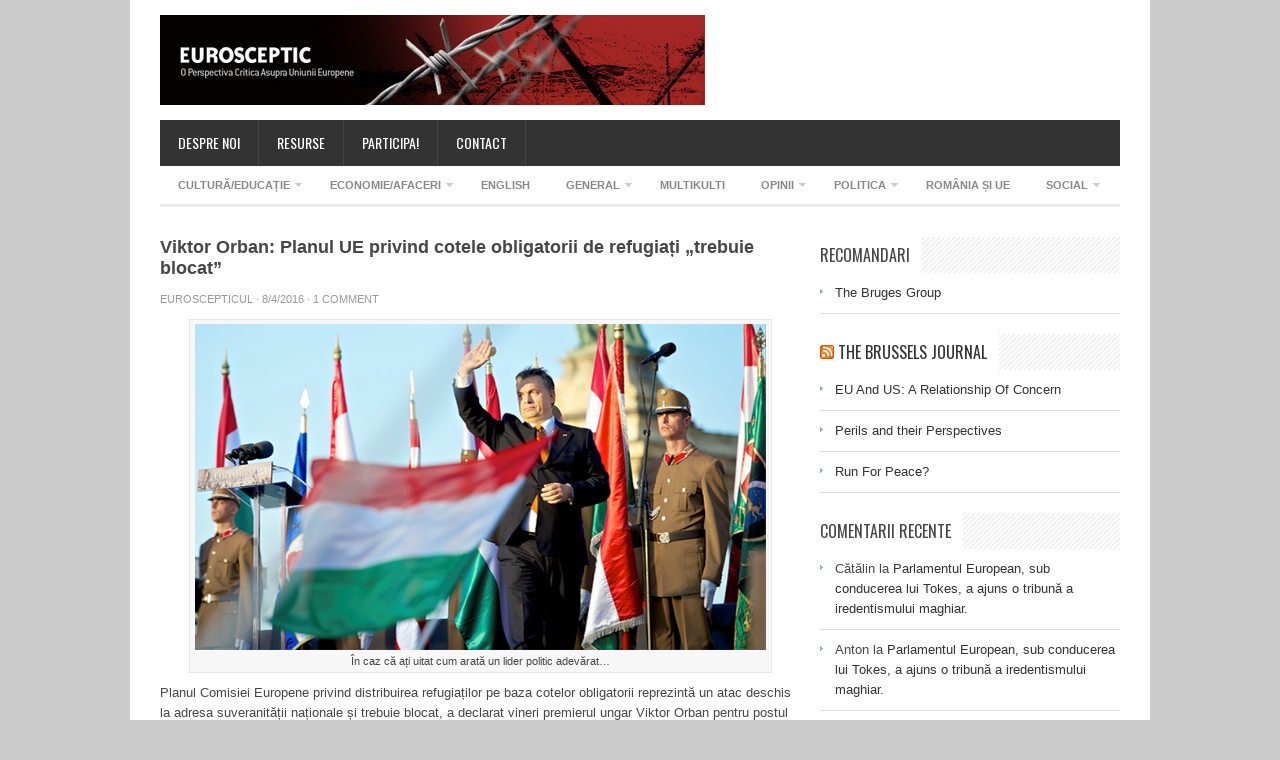

--- FILE ---
content_type: text/html; charset=UTF-8
request_url: https://www.eurosceptic.ro/index.php/2016/04/08/viktor-orban-planul-ue-privind-cotele-obligatorii-de-refugiati-trebuie-blocat/
body_size: 15692
content:
<!DOCTYPE html PUBLIC "-//W3C//DTD XHTML 1.0 Transitional//EN" "http://www.w3.org/TR/xhtml1/DTD/xhtml1-transitional.dtd">
<html xmlns="http://www.w3.org/1999/xhtml" lang="ro-RO" xml:lang="ro-RO" xmlns:fb="https://www.facebook.com/2008/fbml" xmlns:addthis="https://www.addthis.com/help/api-spec" >
<head profile="http://gmpg.org/xfn/11">
<meta http-equiv="Content-Type" content="text/html; charset=UTF-8" />
<meta name="viewport" content="width=device-width; initial-scale=1.0" />
<title>Viktor Orban: Planul UE privind cotele obligatorii de refugiați „trebuie blocat” - EUROSCEPTIC .RO | EUROSCEPTIC .RO</title>
<link rel="profile" href="https://gmpg.org/xfn/11" />
<link rel="stylesheet" type="text/css" media="all" href="https://www.eurosceptic.ro/wp-content/themes/publisher/style.css" />
<link rel="alternate" type="application/rss+xml" title="EUROSCEPTIC .RO RSS Feed" href="https://www.eurosceptic.ro/index.php/feed/" />
<link rel="alternate" type="application/atom+xml" title="EUROSCEPTIC .RO Atom Feed" href="https://www.eurosceptic.ro/index.php/feed/atom/" />
<link rel="pingback" href="https://www.eurosceptic.ro/xmlrpc.php" />
<link rel="stylesheet" type="text/css" href="https://www.eurosceptic.ro/wp-content/themes/publisher/colors/default.css" />
<link rel="stylesheet" type="text/css" href="https://www.eurosceptic.ro/wp-content/themes/publisher/custom.css" />
<meta name='robots' content='index, follow, max-image-preview:large, max-snippet:-1, max-video-preview:-1' />
	<style>img:is([sizes="auto" i], [sizes^="auto," i]) { contain-intrinsic-size: 3000px 1500px }</style>
	
	<!-- This site is optimized with the Yoast SEO plugin v26.8 - https://yoast.com/product/yoast-seo-wordpress/ -->
	<link rel="canonical" href="https://www.eurosceptic.ro/index.php/2016/04/08/viktor-orban-planul-ue-privind-cotele-obligatorii-de-refugiati-trebuie-blocat/" />
	<meta name="twitter:label1" content="Scris de" />
	<meta name="twitter:data1" content="Euroscepticul" />
	<meta name="twitter:label2" content="Timp estimat pentru citire" />
	<meta name="twitter:data2" content="1 minut" />
	<script type="application/ld+json" class="yoast-schema-graph">{"@context":"https://schema.org","@graph":[{"@type":"Article","@id":"https://www.eurosceptic.ro/index.php/2016/04/08/viktor-orban-planul-ue-privind-cotele-obligatorii-de-refugiati-trebuie-blocat/#article","isPartOf":{"@id":"https://www.eurosceptic.ro/index.php/2016/04/08/viktor-orban-planul-ue-privind-cotele-obligatorii-de-refugiati-trebuie-blocat/"},"author":{"name":"Euroscepticul","@id":"https://www.eurosceptic.ro/#/schema/person/4123c012dc4530858e8d9df9328d7eb8"},"headline":"Viktor Orban: Planul UE privind cotele obligatorii de refugiați „trebuie blocat”","datePublished":"2016-04-08T18:06:38+00:00","dateModified":"2016-04-08T18:07:17+00:00","mainEntityOfPage":{"@id":"https://www.eurosceptic.ro/index.php/2016/04/08/viktor-orban-planul-ue-privind-cotele-obligatorii-de-refugiati-trebuie-blocat/"},"wordCount":179,"image":{"@id":"https://www.eurosceptic.ro/index.php/2016/04/08/viktor-orban-planul-ue-privind-cotele-obligatorii-de-refugiati-trebuie-blocat/#primaryimage"},"thumbnailUrl":"https://i0.wp.com/www.eurosceptic.ro/wp-content/uploads/2016/04/viktor_orban_ungaria.png?fit=700%2C400&ssl=1","keywords":["cotele obligatorii de refugiati","featured","Viktor Orbán"],"articleSection":["Politica"],"inLanguage":"ro-RO"},{"@type":"WebPage","@id":"https://www.eurosceptic.ro/index.php/2016/04/08/viktor-orban-planul-ue-privind-cotele-obligatorii-de-refugiati-trebuie-blocat/","url":"https://www.eurosceptic.ro/index.php/2016/04/08/viktor-orban-planul-ue-privind-cotele-obligatorii-de-refugiati-trebuie-blocat/","name":"Viktor Orban: Planul UE privind cotele obligatorii de refugiați „trebuie blocat” - EUROSCEPTIC .RO","isPartOf":{"@id":"https://www.eurosceptic.ro/#website"},"primaryImageOfPage":{"@id":"https://www.eurosceptic.ro/index.php/2016/04/08/viktor-orban-planul-ue-privind-cotele-obligatorii-de-refugiati-trebuie-blocat/#primaryimage"},"image":{"@id":"https://www.eurosceptic.ro/index.php/2016/04/08/viktor-orban-planul-ue-privind-cotele-obligatorii-de-refugiati-trebuie-blocat/#primaryimage"},"thumbnailUrl":"https://i0.wp.com/www.eurosceptic.ro/wp-content/uploads/2016/04/viktor_orban_ungaria.png?fit=700%2C400&ssl=1","datePublished":"2016-04-08T18:06:38+00:00","dateModified":"2016-04-08T18:07:17+00:00","author":{"@id":"https://www.eurosceptic.ro/#/schema/person/4123c012dc4530858e8d9df9328d7eb8"},"breadcrumb":{"@id":"https://www.eurosceptic.ro/index.php/2016/04/08/viktor-orban-planul-ue-privind-cotele-obligatorii-de-refugiati-trebuie-blocat/#breadcrumb"},"inLanguage":"ro-RO","potentialAction":[{"@type":"ReadAction","target":["https://www.eurosceptic.ro/index.php/2016/04/08/viktor-orban-planul-ue-privind-cotele-obligatorii-de-refugiati-trebuie-blocat/"]}]},{"@type":"ImageObject","inLanguage":"ro-RO","@id":"https://www.eurosceptic.ro/index.php/2016/04/08/viktor-orban-planul-ue-privind-cotele-obligatorii-de-refugiati-trebuie-blocat/#primaryimage","url":"https://i0.wp.com/www.eurosceptic.ro/wp-content/uploads/2016/04/viktor_orban_ungaria.png?fit=700%2C400&ssl=1","contentUrl":"https://i0.wp.com/www.eurosceptic.ro/wp-content/uploads/2016/04/viktor_orban_ungaria.png?fit=700%2C400&ssl=1","width":700,"height":400},{"@type":"BreadcrumbList","@id":"https://www.eurosceptic.ro/index.php/2016/04/08/viktor-orban-planul-ue-privind-cotele-obligatorii-de-refugiati-trebuie-blocat/#breadcrumb","itemListElement":[{"@type":"ListItem","position":1,"name":"Prima pagină","item":"https://www.eurosceptic.ro/"},{"@type":"ListItem","position":2,"name":"Viktor Orban: Planul UE privind cotele obligatorii de refugiați „trebuie blocat”"}]},{"@type":"WebSite","@id":"https://www.eurosceptic.ro/#website","url":"https://www.eurosceptic.ro/","name":"EUROSCEPTIC .RO","description":"O perspectivă critică asupra Uniunii Europene. Dinspre România.","potentialAction":[{"@type":"SearchAction","target":{"@type":"EntryPoint","urlTemplate":"https://www.eurosceptic.ro/?s={search_term_string}"},"query-input":{"@type":"PropertyValueSpecification","valueRequired":true,"valueName":"search_term_string"}}],"inLanguage":"ro-RO"},{"@type":"Person","@id":"https://www.eurosceptic.ro/#/schema/person/4123c012dc4530858e8d9df9328d7eb8","name":"Euroscepticul","image":{"@type":"ImageObject","inLanguage":"ro-RO","@id":"https://www.eurosceptic.ro/#/schema/person/image/","url":"https://secure.gravatar.com/avatar/0a51c99c18e700714ff9def072c1804849b52ad4f3ae48f3ca6502a60c3e0ac8?s=96&d=mm&r=g","contentUrl":"https://secure.gravatar.com/avatar/0a51c99c18e700714ff9def072c1804849b52ad4f3ae48f3ca6502a60c3e0ac8?s=96&d=mm&r=g","caption":"Euroscepticul"},"sameAs":["http://www.eurosceptic.ro"],"url":"https://www.eurosceptic.ro/index.php/author/administrator/"}]}</script>
	<!-- / Yoast SEO plugin. -->


<link rel='dns-prefetch' href='//stats.wp.com' />
<link rel='dns-prefetch' href='//v0.wordpress.com' />
<link rel='preconnect' href='//i0.wp.com' />
<link rel="alternate" type="application/rss+xml" title="EUROSCEPTIC .RO &raquo; Flux" href="https://www.eurosceptic.ro/index.php/feed/" />
<link rel="alternate" type="application/rss+xml" title="EUROSCEPTIC .RO &raquo; Flux comentarii" href="https://www.eurosceptic.ro/index.php/comments/feed/" />
<link rel="alternate" type="application/rss+xml" title="Flux comentarii EUROSCEPTIC .RO &raquo; Viktor Orban: Planul UE privind cotele obligatorii de refugiați „trebuie blocat”" href="https://www.eurosceptic.ro/index.php/2016/04/08/viktor-orban-planul-ue-privind-cotele-obligatorii-de-refugiati-trebuie-blocat/feed/" />
<script type="text/javascript">
/* <![CDATA[ */
window._wpemojiSettings = {"baseUrl":"https:\/\/s.w.org\/images\/core\/emoji\/16.0.1\/72x72\/","ext":".png","svgUrl":"https:\/\/s.w.org\/images\/core\/emoji\/16.0.1\/svg\/","svgExt":".svg","source":{"concatemoji":"https:\/\/www.eurosceptic.ro\/wp-includes\/js\/wp-emoji-release.min.js?ver=6.8.3"}};
/*! This file is auto-generated */
!function(s,n){var o,i,e;function c(e){try{var t={supportTests:e,timestamp:(new Date).valueOf()};sessionStorage.setItem(o,JSON.stringify(t))}catch(e){}}function p(e,t,n){e.clearRect(0,0,e.canvas.width,e.canvas.height),e.fillText(t,0,0);var t=new Uint32Array(e.getImageData(0,0,e.canvas.width,e.canvas.height).data),a=(e.clearRect(0,0,e.canvas.width,e.canvas.height),e.fillText(n,0,0),new Uint32Array(e.getImageData(0,0,e.canvas.width,e.canvas.height).data));return t.every(function(e,t){return e===a[t]})}function u(e,t){e.clearRect(0,0,e.canvas.width,e.canvas.height),e.fillText(t,0,0);for(var n=e.getImageData(16,16,1,1),a=0;a<n.data.length;a++)if(0!==n.data[a])return!1;return!0}function f(e,t,n,a){switch(t){case"flag":return n(e,"\ud83c\udff3\ufe0f\u200d\u26a7\ufe0f","\ud83c\udff3\ufe0f\u200b\u26a7\ufe0f")?!1:!n(e,"\ud83c\udde8\ud83c\uddf6","\ud83c\udde8\u200b\ud83c\uddf6")&&!n(e,"\ud83c\udff4\udb40\udc67\udb40\udc62\udb40\udc65\udb40\udc6e\udb40\udc67\udb40\udc7f","\ud83c\udff4\u200b\udb40\udc67\u200b\udb40\udc62\u200b\udb40\udc65\u200b\udb40\udc6e\u200b\udb40\udc67\u200b\udb40\udc7f");case"emoji":return!a(e,"\ud83e\udedf")}return!1}function g(e,t,n,a){var r="undefined"!=typeof WorkerGlobalScope&&self instanceof WorkerGlobalScope?new OffscreenCanvas(300,150):s.createElement("canvas"),o=r.getContext("2d",{willReadFrequently:!0}),i=(o.textBaseline="top",o.font="600 32px Arial",{});return e.forEach(function(e){i[e]=t(o,e,n,a)}),i}function t(e){var t=s.createElement("script");t.src=e,t.defer=!0,s.head.appendChild(t)}"undefined"!=typeof Promise&&(o="wpEmojiSettingsSupports",i=["flag","emoji"],n.supports={everything:!0,everythingExceptFlag:!0},e=new Promise(function(e){s.addEventListener("DOMContentLoaded",e,{once:!0})}),new Promise(function(t){var n=function(){try{var e=JSON.parse(sessionStorage.getItem(o));if("object"==typeof e&&"number"==typeof e.timestamp&&(new Date).valueOf()<e.timestamp+604800&&"object"==typeof e.supportTests)return e.supportTests}catch(e){}return null}();if(!n){if("undefined"!=typeof Worker&&"undefined"!=typeof OffscreenCanvas&&"undefined"!=typeof URL&&URL.createObjectURL&&"undefined"!=typeof Blob)try{var e="postMessage("+g.toString()+"("+[JSON.stringify(i),f.toString(),p.toString(),u.toString()].join(",")+"));",a=new Blob([e],{type:"text/javascript"}),r=new Worker(URL.createObjectURL(a),{name:"wpTestEmojiSupports"});return void(r.onmessage=function(e){c(n=e.data),r.terminate(),t(n)})}catch(e){}c(n=g(i,f,p,u))}t(n)}).then(function(e){for(var t in e)n.supports[t]=e[t],n.supports.everything=n.supports.everything&&n.supports[t],"flag"!==t&&(n.supports.everythingExceptFlag=n.supports.everythingExceptFlag&&n.supports[t]);n.supports.everythingExceptFlag=n.supports.everythingExceptFlag&&!n.supports.flag,n.DOMReady=!1,n.readyCallback=function(){n.DOMReady=!0}}).then(function(){return e}).then(function(){var e;n.supports.everything||(n.readyCallback(),(e=n.source||{}).concatemoji?t(e.concatemoji):e.wpemoji&&e.twemoji&&(t(e.twemoji),t(e.wpemoji)))}))}((window,document),window._wpemojiSettings);
/* ]]> */
</script>
<meta content="/home/eurosceptic/public_html/wp-content/themes/publisher/style.css v." name="generator"/><link rel='stylesheet' id='shortcodes-css' href='https://www.eurosceptic.ro/wp-content/themes/publisher/functions/shortcodes/shortcodes.css?ver=6.8.3' type='text/css' media='all' />
<link rel='stylesheet' id='jetpack_related-posts-css' href='https://www.eurosceptic.ro/wp-content/plugins/jetpack/modules/related-posts/related-posts.css?ver=20240116' type='text/css' media='all' />
<style id='wp-emoji-styles-inline-css' type='text/css'>

	img.wp-smiley, img.emoji {
		display: inline !important;
		border: none !important;
		box-shadow: none !important;
		height: 1em !important;
		width: 1em !important;
		margin: 0 0.07em !important;
		vertical-align: -0.1em !important;
		background: none !important;
		padding: 0 !important;
	}
</style>
<link rel='stylesheet' id='wp-block-library-css' href='https://www.eurosceptic.ro/wp-includes/css/dist/block-library/style.min.css?ver=6.8.3' type='text/css' media='all' />
<style id='classic-theme-styles-inline-css' type='text/css'>
/*! This file is auto-generated */
.wp-block-button__link{color:#fff;background-color:#32373c;border-radius:9999px;box-shadow:none;text-decoration:none;padding:calc(.667em + 2px) calc(1.333em + 2px);font-size:1.125em}.wp-block-file__button{background:#32373c;color:#fff;text-decoration:none}
</style>
<link rel='stylesheet' id='mediaelement-css' href='https://www.eurosceptic.ro/wp-includes/js/mediaelement/mediaelementplayer-legacy.min.css?ver=4.2.17' type='text/css' media='all' />
<link rel='stylesheet' id='wp-mediaelement-css' href='https://www.eurosceptic.ro/wp-includes/js/mediaelement/wp-mediaelement.min.css?ver=6.8.3' type='text/css' media='all' />
<style id='jetpack-sharing-buttons-style-inline-css' type='text/css'>
.jetpack-sharing-buttons__services-list{display:flex;flex-direction:row;flex-wrap:wrap;gap:0;list-style-type:none;margin:5px;padding:0}.jetpack-sharing-buttons__services-list.has-small-icon-size{font-size:12px}.jetpack-sharing-buttons__services-list.has-normal-icon-size{font-size:16px}.jetpack-sharing-buttons__services-list.has-large-icon-size{font-size:24px}.jetpack-sharing-buttons__services-list.has-huge-icon-size{font-size:36px}@media print{.jetpack-sharing-buttons__services-list{display:none!important}}.editor-styles-wrapper .wp-block-jetpack-sharing-buttons{gap:0;padding-inline-start:0}ul.jetpack-sharing-buttons__services-list.has-background{padding:1.25em 2.375em}
</style>
<style id='global-styles-inline-css' type='text/css'>
:root{--wp--preset--aspect-ratio--square: 1;--wp--preset--aspect-ratio--4-3: 4/3;--wp--preset--aspect-ratio--3-4: 3/4;--wp--preset--aspect-ratio--3-2: 3/2;--wp--preset--aspect-ratio--2-3: 2/3;--wp--preset--aspect-ratio--16-9: 16/9;--wp--preset--aspect-ratio--9-16: 9/16;--wp--preset--color--black: #000000;--wp--preset--color--cyan-bluish-gray: #abb8c3;--wp--preset--color--white: #ffffff;--wp--preset--color--pale-pink: #f78da7;--wp--preset--color--vivid-red: #cf2e2e;--wp--preset--color--luminous-vivid-orange: #ff6900;--wp--preset--color--luminous-vivid-amber: #fcb900;--wp--preset--color--light-green-cyan: #7bdcb5;--wp--preset--color--vivid-green-cyan: #00d084;--wp--preset--color--pale-cyan-blue: #8ed1fc;--wp--preset--color--vivid-cyan-blue: #0693e3;--wp--preset--color--vivid-purple: #9b51e0;--wp--preset--gradient--vivid-cyan-blue-to-vivid-purple: linear-gradient(135deg,rgba(6,147,227,1) 0%,rgb(155,81,224) 100%);--wp--preset--gradient--light-green-cyan-to-vivid-green-cyan: linear-gradient(135deg,rgb(122,220,180) 0%,rgb(0,208,130) 100%);--wp--preset--gradient--luminous-vivid-amber-to-luminous-vivid-orange: linear-gradient(135deg,rgba(252,185,0,1) 0%,rgba(255,105,0,1) 100%);--wp--preset--gradient--luminous-vivid-orange-to-vivid-red: linear-gradient(135deg,rgba(255,105,0,1) 0%,rgb(207,46,46) 100%);--wp--preset--gradient--very-light-gray-to-cyan-bluish-gray: linear-gradient(135deg,rgb(238,238,238) 0%,rgb(169,184,195) 100%);--wp--preset--gradient--cool-to-warm-spectrum: linear-gradient(135deg,rgb(74,234,220) 0%,rgb(151,120,209) 20%,rgb(207,42,186) 40%,rgb(238,44,130) 60%,rgb(251,105,98) 80%,rgb(254,248,76) 100%);--wp--preset--gradient--blush-light-purple: linear-gradient(135deg,rgb(255,206,236) 0%,rgb(152,150,240) 100%);--wp--preset--gradient--blush-bordeaux: linear-gradient(135deg,rgb(254,205,165) 0%,rgb(254,45,45) 50%,rgb(107,0,62) 100%);--wp--preset--gradient--luminous-dusk: linear-gradient(135deg,rgb(255,203,112) 0%,rgb(199,81,192) 50%,rgb(65,88,208) 100%);--wp--preset--gradient--pale-ocean: linear-gradient(135deg,rgb(255,245,203) 0%,rgb(182,227,212) 50%,rgb(51,167,181) 100%);--wp--preset--gradient--electric-grass: linear-gradient(135deg,rgb(202,248,128) 0%,rgb(113,206,126) 100%);--wp--preset--gradient--midnight: linear-gradient(135deg,rgb(2,3,129) 0%,rgb(40,116,252) 100%);--wp--preset--font-size--small: 13px;--wp--preset--font-size--medium: 20px;--wp--preset--font-size--large: 36px;--wp--preset--font-size--x-large: 42px;--wp--preset--spacing--20: 0.44rem;--wp--preset--spacing--30: 0.67rem;--wp--preset--spacing--40: 1rem;--wp--preset--spacing--50: 1.5rem;--wp--preset--spacing--60: 2.25rem;--wp--preset--spacing--70: 3.38rem;--wp--preset--spacing--80: 5.06rem;--wp--preset--shadow--natural: 6px 6px 9px rgba(0, 0, 0, 0.2);--wp--preset--shadow--deep: 12px 12px 50px rgba(0, 0, 0, 0.4);--wp--preset--shadow--sharp: 6px 6px 0px rgba(0, 0, 0, 0.2);--wp--preset--shadow--outlined: 6px 6px 0px -3px rgba(255, 255, 255, 1), 6px 6px rgba(0, 0, 0, 1);--wp--preset--shadow--crisp: 6px 6px 0px rgba(0, 0, 0, 1);}:where(.is-layout-flex){gap: 0.5em;}:where(.is-layout-grid){gap: 0.5em;}body .is-layout-flex{display: flex;}.is-layout-flex{flex-wrap: wrap;align-items: center;}.is-layout-flex > :is(*, div){margin: 0;}body .is-layout-grid{display: grid;}.is-layout-grid > :is(*, div){margin: 0;}:where(.wp-block-columns.is-layout-flex){gap: 2em;}:where(.wp-block-columns.is-layout-grid){gap: 2em;}:where(.wp-block-post-template.is-layout-flex){gap: 1.25em;}:where(.wp-block-post-template.is-layout-grid){gap: 1.25em;}.has-black-color{color: var(--wp--preset--color--black) !important;}.has-cyan-bluish-gray-color{color: var(--wp--preset--color--cyan-bluish-gray) !important;}.has-white-color{color: var(--wp--preset--color--white) !important;}.has-pale-pink-color{color: var(--wp--preset--color--pale-pink) !important;}.has-vivid-red-color{color: var(--wp--preset--color--vivid-red) !important;}.has-luminous-vivid-orange-color{color: var(--wp--preset--color--luminous-vivid-orange) !important;}.has-luminous-vivid-amber-color{color: var(--wp--preset--color--luminous-vivid-amber) !important;}.has-light-green-cyan-color{color: var(--wp--preset--color--light-green-cyan) !important;}.has-vivid-green-cyan-color{color: var(--wp--preset--color--vivid-green-cyan) !important;}.has-pale-cyan-blue-color{color: var(--wp--preset--color--pale-cyan-blue) !important;}.has-vivid-cyan-blue-color{color: var(--wp--preset--color--vivid-cyan-blue) !important;}.has-vivid-purple-color{color: var(--wp--preset--color--vivid-purple) !important;}.has-black-background-color{background-color: var(--wp--preset--color--black) !important;}.has-cyan-bluish-gray-background-color{background-color: var(--wp--preset--color--cyan-bluish-gray) !important;}.has-white-background-color{background-color: var(--wp--preset--color--white) !important;}.has-pale-pink-background-color{background-color: var(--wp--preset--color--pale-pink) !important;}.has-vivid-red-background-color{background-color: var(--wp--preset--color--vivid-red) !important;}.has-luminous-vivid-orange-background-color{background-color: var(--wp--preset--color--luminous-vivid-orange) !important;}.has-luminous-vivid-amber-background-color{background-color: var(--wp--preset--color--luminous-vivid-amber) !important;}.has-light-green-cyan-background-color{background-color: var(--wp--preset--color--light-green-cyan) !important;}.has-vivid-green-cyan-background-color{background-color: var(--wp--preset--color--vivid-green-cyan) !important;}.has-pale-cyan-blue-background-color{background-color: var(--wp--preset--color--pale-cyan-blue) !important;}.has-vivid-cyan-blue-background-color{background-color: var(--wp--preset--color--vivid-cyan-blue) !important;}.has-vivid-purple-background-color{background-color: var(--wp--preset--color--vivid-purple) !important;}.has-black-border-color{border-color: var(--wp--preset--color--black) !important;}.has-cyan-bluish-gray-border-color{border-color: var(--wp--preset--color--cyan-bluish-gray) !important;}.has-white-border-color{border-color: var(--wp--preset--color--white) !important;}.has-pale-pink-border-color{border-color: var(--wp--preset--color--pale-pink) !important;}.has-vivid-red-border-color{border-color: var(--wp--preset--color--vivid-red) !important;}.has-luminous-vivid-orange-border-color{border-color: var(--wp--preset--color--luminous-vivid-orange) !important;}.has-luminous-vivid-amber-border-color{border-color: var(--wp--preset--color--luminous-vivid-amber) !important;}.has-light-green-cyan-border-color{border-color: var(--wp--preset--color--light-green-cyan) !important;}.has-vivid-green-cyan-border-color{border-color: var(--wp--preset--color--vivid-green-cyan) !important;}.has-pale-cyan-blue-border-color{border-color: var(--wp--preset--color--pale-cyan-blue) !important;}.has-vivid-cyan-blue-border-color{border-color: var(--wp--preset--color--vivid-cyan-blue) !important;}.has-vivid-purple-border-color{border-color: var(--wp--preset--color--vivid-purple) !important;}.has-vivid-cyan-blue-to-vivid-purple-gradient-background{background: var(--wp--preset--gradient--vivid-cyan-blue-to-vivid-purple) !important;}.has-light-green-cyan-to-vivid-green-cyan-gradient-background{background: var(--wp--preset--gradient--light-green-cyan-to-vivid-green-cyan) !important;}.has-luminous-vivid-amber-to-luminous-vivid-orange-gradient-background{background: var(--wp--preset--gradient--luminous-vivid-amber-to-luminous-vivid-orange) !important;}.has-luminous-vivid-orange-to-vivid-red-gradient-background{background: var(--wp--preset--gradient--luminous-vivid-orange-to-vivid-red) !important;}.has-very-light-gray-to-cyan-bluish-gray-gradient-background{background: var(--wp--preset--gradient--very-light-gray-to-cyan-bluish-gray) !important;}.has-cool-to-warm-spectrum-gradient-background{background: var(--wp--preset--gradient--cool-to-warm-spectrum) !important;}.has-blush-light-purple-gradient-background{background: var(--wp--preset--gradient--blush-light-purple) !important;}.has-blush-bordeaux-gradient-background{background: var(--wp--preset--gradient--blush-bordeaux) !important;}.has-luminous-dusk-gradient-background{background: var(--wp--preset--gradient--luminous-dusk) !important;}.has-pale-ocean-gradient-background{background: var(--wp--preset--gradient--pale-ocean) !important;}.has-electric-grass-gradient-background{background: var(--wp--preset--gradient--electric-grass) !important;}.has-midnight-gradient-background{background: var(--wp--preset--gradient--midnight) !important;}.has-small-font-size{font-size: var(--wp--preset--font-size--small) !important;}.has-medium-font-size{font-size: var(--wp--preset--font-size--medium) !important;}.has-large-font-size{font-size: var(--wp--preset--font-size--large) !important;}.has-x-large-font-size{font-size: var(--wp--preset--font-size--x-large) !important;}
:where(.wp-block-post-template.is-layout-flex){gap: 1.25em;}:where(.wp-block-post-template.is-layout-grid){gap: 1.25em;}
:where(.wp-block-columns.is-layout-flex){gap: 2em;}:where(.wp-block-columns.is-layout-grid){gap: 2em;}
:root :where(.wp-block-pullquote){font-size: 1.5em;line-height: 1.6;}
</style>
<link rel='stylesheet' id='addthis_all_pages-css' href='https://www.eurosceptic.ro/wp-content/plugins/addthis/frontend/build/addthis_wordpress_public.min.css?ver=6.8.3' type='text/css' media='all' />
<script type="text/javascript" id="jetpack_related-posts-js-extra">
/* <![CDATA[ */
var related_posts_js_options = {"post_heading":"h4"};
/* ]]> */
</script>
<script type="text/javascript" src="https://www.eurosceptic.ro/wp-content/plugins/jetpack/_inc/build/related-posts/related-posts.min.js?ver=20240116" id="jetpack_related-posts-js"></script>
<script type="text/javascript" src="https://www.eurosceptic.ro/wp-content/themes/publisher/includes/js/jquery.min.js?ver=1.8.3" id="jquery-js"></script>
<script type="text/javascript" src="https://www.eurosceptic.ro/wp-content/themes/publisher/functions/shortcodes/shortcodes.js?ver=1.0.0" id="tj_shortcodes-js"></script>
<script type="text/javascript" src="https://www.eurosceptic.ro/wp-content/themes/publisher/includes/js/jquery.jcarousel.min.js?ver=1.0" id="jquery-carousel-js"></script>
<script type="text/javascript" src="https://www.eurosceptic.ro/wp-content/themes/publisher/includes/js/superfish.js?ver=1.4.2" id="jquery-superfish-js"></script>
<script type="text/javascript" src="https://www.eurosceptic.ro/wp-content/themes/publisher/includes/js/custom.js?ver=1.4.2" id="jquery-custom-js"></script>
<script type="text/javascript" src="https://www.eurosceptic.ro/wp-content/themes/publisher/includes/js/jquery-ui-1.8.5.custom.min.js?ver=1.8.5" id="jquery-ui-js"></script>
<link rel="https://api.w.org/" href="https://www.eurosceptic.ro/index.php/wp-json/" /><link rel="alternate" title="JSON" type="application/json" href="https://www.eurosceptic.ro/index.php/wp-json/wp/v2/posts/1318" /><link rel="EditURI" type="application/rsd+xml" title="RSD" href="https://www.eurosceptic.ro/xmlrpc.php?rsd" />
<meta name="generator" content="WordPress 6.8.3" />
<link rel='shortlink' href='https://wp.me/p8xuHB-lg' />
<link rel="alternate" title="oEmbed (JSON)" type="application/json+oembed" href="https://www.eurosceptic.ro/index.php/wp-json/oembed/1.0/embed?url=https%3A%2F%2Fwww.eurosceptic.ro%2Findex.php%2F2016%2F04%2F08%2Fviktor-orban-planul-ue-privind-cotele-obligatorii-de-refugiati-trebuie-blocat%2F" />
<link rel="alternate" title="oEmbed (XML)" type="text/xml+oembed" href="https://www.eurosceptic.ro/index.php/wp-json/oembed/1.0/embed?url=https%3A%2F%2Fwww.eurosceptic.ro%2Findex.php%2F2016%2F04%2F08%2Fviktor-orban-planul-ue-privind-cotele-obligatorii-de-refugiati-trebuie-blocat%2F&#038;format=xml" />
<script type="text/javascript">
(function(url){
	if(/(?:Chrome\/26\.0\.1410\.63 Safari\/537\.31|WordfenceTestMonBot)/.test(navigator.userAgent)){ return; }
	var addEvent = function(evt, handler) {
		if (window.addEventListener) {
			document.addEventListener(evt, handler, false);
		} else if (window.attachEvent) {
			document.attachEvent('on' + evt, handler);
		}
	};
	var removeEvent = function(evt, handler) {
		if (window.removeEventListener) {
			document.removeEventListener(evt, handler, false);
		} else if (window.detachEvent) {
			document.detachEvent('on' + evt, handler);
		}
	};
	var evts = 'contextmenu dblclick drag dragend dragenter dragleave dragover dragstart drop keydown keypress keyup mousedown mousemove mouseout mouseover mouseup mousewheel scroll'.split(' ');
	var logHuman = function() {
		if (window.wfLogHumanRan) { return; }
		window.wfLogHumanRan = true;
		var wfscr = document.createElement('script');
		wfscr.type = 'text/javascript';
		wfscr.async = true;
		wfscr.src = url + '&r=' + Math.random();
		(document.getElementsByTagName('head')[0]||document.getElementsByTagName('body')[0]).appendChild(wfscr);
		for (var i = 0; i < evts.length; i++) {
			removeEvent(evts[i], logHuman);
		}
	};
	for (var i = 0; i < evts.length; i++) {
		addEvent(evts[i], logHuman);
	}
})('//www.eurosceptic.ro/?wordfence_lh=1&hid=85AF251D6CCA2B9538AFF9B2E193A540');
</script>	<style>img#wpstats{display:none}</style>
		<link rel="shortcut icon" href="https://www.eurosceptic.ro/wp-content/uploads/2015/07/noEU_640.png" /><!-- Custom Styling -->
<style type="text/css">
body { }
</style>
<style type="text/css">.recentcomments a{display:inline !important;padding:0 !important;margin:0 !important;}</style>
<!-- Jetpack Open Graph Tags -->
<meta property="og:type" content="article" />
<meta property="og:title" content="Viktor Orban: Planul UE privind cotele obligatorii de refugiați „trebuie blocat”" />
<meta property="og:url" content="https://www.eurosceptic.ro/index.php/2016/04/08/viktor-orban-planul-ue-privind-cotele-obligatorii-de-refugiati-trebuie-blocat/" />
<meta property="og:description" content="Planul Comisiei Europene privind distribuirea refugiaților pe baza cotelor obligatorii reprezintă un atac deschis la adresa suveranității naționale și trebuie blocat, a declarat vineri premierul un…" />
<meta property="article:published_time" content="2016-04-08T18:06:38+00:00" />
<meta property="article:modified_time" content="2016-04-08T18:07:17+00:00" />
<meta property="og:site_name" content="EUROSCEPTIC .RO" />
<meta property="og:image" content="https://i0.wp.com/www.eurosceptic.ro/wp-content/uploads/2016/04/viktor_orban_ungaria.png?fit=700%2C400&#038;ssl=1" />
<meta property="og:image:width" content="700" />
<meta property="og:image:height" content="400" />
<meta property="og:image:alt" content="" />
<meta property="og:locale" content="ro_RO" />
<meta name="twitter:text:title" content="Viktor Orban: Planul UE privind cotele obligatorii de refugiați „trebuie blocat”" />
<meta name="twitter:image" content="https://i0.wp.com/www.eurosceptic.ro/wp-content/uploads/2016/04/viktor_orban_ungaria.png?fit=700%2C400&#038;ssl=1&#038;w=640" />
<meta name="twitter:card" content="summary_large_image" />

<!-- End Jetpack Open Graph Tags -->
<script data-cfasync="false" type="text/javascript">if (window.addthis_product === undefined) { window.addthis_product = "wpp"; } if (window.wp_product_version === undefined) { window.wp_product_version = "wpp-6.2.7"; } if (window.addthis_share === undefined) { window.addthis_share = {}; } if (window.addthis_config === undefined) { window.addthis_config = {"data_track_clickback":true,"ignore_server_config":true,"ui_atversion":300}; } if (window.addthis_layers === undefined) { window.addthis_layers = {}; } if (window.addthis_layers_tools === undefined) { window.addthis_layers_tools = [{"sharetoolbox":{"numPreferredServices":5,"thirdPartyButtons":true,"services":"facebook_like,tweet,pinterest_pinit,counter","elements":".addthis_inline_share_toolbox_above,.at-above-post,.at-above-post-page"}},{"sharetoolbox":{"numPreferredServices":5,"counts":"one","size":"32px","style":"fixed","shareCountThreshold":0,"elements":".addthis_inline_share_toolbox_below"}}]; } else { window.addthis_layers_tools.push({"sharetoolbox":{"numPreferredServices":5,"thirdPartyButtons":true,"services":"facebook_like,tweet,pinterest_pinit,counter","elements":".addthis_inline_share_toolbox_above,.at-above-post,.at-above-post-page"}}); window.addthis_layers_tools.push({"sharetoolbox":{"numPreferredServices":5,"counts":"one","size":"32px","style":"fixed","shareCountThreshold":0,"elements":".addthis_inline_share_toolbox_below"}});  } if (window.addthis_plugin_info === undefined) { window.addthis_plugin_info = {"info_status":"enabled","cms_name":"WordPress","plugin_name":"Share Buttons by AddThis","plugin_version":"6.2.7","plugin_mode":"WordPress","anonymous_profile_id":"wp-f8361ee13640d132e42091ac7434bb83","page_info":{"template":"posts","post_type":""},"sharing_enabled_on_post_via_metabox":false}; } 
                    (function() {
                      var first_load_interval_id = setInterval(function () {
                        if (typeof window.addthis !== 'undefined') {
                          window.clearInterval(first_load_interval_id);
                          if (typeof window.addthis_layers !== 'undefined' && Object.getOwnPropertyNames(window.addthis_layers).length > 0) {
                            window.addthis.layers(window.addthis_layers);
                          }
                          if (Array.isArray(window.addthis_layers_tools)) {
                            for (i = 0; i < window.addthis_layers_tools.length; i++) {
                              window.addthis.layers(window.addthis_layers_tools[i]);
                            }
                          }
                        }
                     },1000)
                    }());
                </script> <script data-cfasync="false" type="text/javascript" src="https://s7.addthis.com/js/300/addthis_widget.js#pubid=alki" async="async"></script><script type="text/javascript">
	jQuery(document).ready(function() {
	    jQuery('#mycarousel').jcarousel({
		    visible: 3,
		    scroll: 3
	    });
	});
</script>
</head>
<body class="wp-singular post-template-default single single-post postid-1318 single-format-standard wp-theme-publisher chrome">

	<div id="wrapper">
	
		<div class="inner-wrap">
		
			<div id="header">
									<a href="https://www.eurosceptic.ro"><img src="https://www.eurosceptic.ro/wp-content/uploads/2013/09/header_bg1.jpg" alt="EUROSCEPTIC .RO" id="logo" /></a>
								
								<div class="clear"></div>
			</div><!-- #header -->
	
		    <div id="primary-nav">
			    <ul id="primary-navigation" class="nav"><li id="menu-item-1242" class="menu-item menu-item-type-post_type menu-item-object-page menu-item-1242"><a href="https://www.eurosceptic.ro/index.php/despre-noi/">Despre noi</a></li>
<li id="menu-item-1239" class="menu-item menu-item-type-post_type menu-item-object-page menu-item-1239"><a href="https://www.eurosceptic.ro/index.php/links/">Resurse</a></li>
<li id="menu-item-1241" class="menu-item menu-item-type-post_type menu-item-object-page menu-item-1241"><a href="https://www.eurosceptic.ro/index.php/participa/">Participa!</a></li>
<li id="menu-item-1240" class="menu-item menu-item-type-post_type menu-item-object-page menu-item-1240"><a href="https://www.eurosceptic.ro/index.php/contact/">Contact</a></li>
</ul>			</div><!-- #primary-nav -->
							
			<div id="secondary-nav">
									<ul id="secondary-navigation" class="nav">
							<li class="cat-item cat-item-3"><a href="https://www.eurosceptic.ro/index.php/category/cultura-educatie/">Cultură/Educație</a>
<ul class='children'>
	<li class="cat-item cat-item-11"><a href="https://www.eurosceptic.ro/index.php/category/cultura-educatie/istorie/">Istorie</a>
</li>
</ul>
</li>
	<li class="cat-item cat-item-2"><a href="https://www.eurosceptic.ro/index.php/category/economie-afaceri/">Economie/afaceri</a>
<ul class='children'>
	<li class="cat-item cat-item-5"><a href="https://www.eurosceptic.ro/index.php/category/economie-afaceri/mediu-sanatate/">Mediu/sănătate</a>
</li>
</ul>
</li>
	<li class="cat-item cat-item-640"><a href="https://www.eurosceptic.ro/index.php/category/english/">English</a>
</li>
	<li class="cat-item cat-item-1"><a href="https://www.eurosceptic.ro/index.php/category/general/">General</a>
<ul class='children'>
	<li class="cat-item cat-item-185"><a href="https://www.eurosceptic.ro/index.php/category/general/multimedia/">Multimedia</a>
</li>
</ul>
</li>
	<li class="cat-item cat-item-665"><a href="https://www.eurosceptic.ro/index.php/category/multiculturalism/">MultiKulti</a>
</li>
	<li class="cat-item cat-item-6"><a href="https://www.eurosceptic.ro/index.php/category/opinii/">Opinii</a>
<ul class='children'>
	<li class="cat-item cat-item-578"><a href="https://www.eurosceptic.ro/index.php/category/opinii/analize/">Analize</a>
</li>
</ul>
</li>
	<li class="cat-item cat-item-9"><a href="https://www.eurosceptic.ro/index.php/category/politica/">Politica</a>
<ul class='children'>
	<li class="cat-item cat-item-388"><a href="https://www.eurosceptic.ro/index.php/category/politica/big-brotherstat-politienesc/">Big Brother/stat polițienesc</a>
</li>
	<li class="cat-item cat-item-12"><a href="https://www.eurosceptic.ro/index.php/category/politica/constitutia-ue/">Constituția UE</a>
</li>
</ul>
</li>
	<li class="cat-item cat-item-7"><a href="https://www.eurosceptic.ro/index.php/category/romania-si-ue/">România și UE</a>
</li>
	<li class="cat-item cat-item-4"><a href="https://www.eurosceptic.ro/index.php/category/social/">Social</a>
<ul class='children'>
	<li class="cat-item cat-item-10"><a href="https://www.eurosceptic.ro/index.php/category/social/religie/">Religie</a>
</li>
</ul>
</li>
					</ul>
							</div><!-- #secondary-nav -->
						
			<div id="container">
        
        <div id="content">
        
            
		 	<div id="post-1318" class="post-1318 post type-post status-publish format-standard has-post-thumbnail hentry category-politica tag-cotele-obligatorii-de-refugiati tag-featured tag-viktor-orban">
		 	
				<h2 class="entry-title">Viktor Orban: Planul UE privind cotele obligatorii de refugiați „trebuie blocat”</h2>
		
				<div class="entry-meta">
					<a href="https://www.eurosceptic.ro/index.php/author/administrator/" title="Articole de Euroscepticul" rel="author">Euroscepticul</a> &middot; 8/4/2016 &middot; <a href="https://www.eurosceptic.ro/index.php/2016/04/08/viktor-orban-planul-ue-privind-cotele-obligatorii-de-refugiati-trebuie-blocat/#comments">1 Comment</a>				</div><!-- .entry-meta -->
				
			   	<div class="entry-content">
						   	
		            <div class="at-above-post addthis_tool" data-url="https://www.eurosceptic.ro/index.php/2016/04/08/viktor-orban-planul-ue-privind-cotele-obligatorii-de-refugiati-trebuie-blocat/"></div><div id="attachment_1319" style="width: 581px" class="wp-caption aligncenter"><img data-recalc-dims="1" fetchpriority="high" decoding="async" aria-describedby="caption-attachment-1319" data-attachment-id="1319" data-permalink="https://www.eurosceptic.ro/index.php/2016/04/08/viktor-orban-planul-ue-privind-cotele-obligatorii-de-refugiati-trebuie-blocat/viktor_orban_ungaria/" data-orig-file="https://i0.wp.com/www.eurosceptic.ro/wp-content/uploads/2016/04/viktor_orban_ungaria.png?fit=700%2C400&amp;ssl=1" data-orig-size="700,400" data-comments-opened="1" data-image-meta="{&quot;aperture&quot;:&quot;0&quot;,&quot;credit&quot;:&quot;&quot;,&quot;camera&quot;:&quot;&quot;,&quot;caption&quot;:&quot;&quot;,&quot;created_timestamp&quot;:&quot;0&quot;,&quot;copyright&quot;:&quot;&quot;,&quot;focal_length&quot;:&quot;0&quot;,&quot;iso&quot;:&quot;0&quot;,&quot;shutter_speed&quot;:&quot;0&quot;,&quot;title&quot;:&quot;&quot;,&quot;orientation&quot;:&quot;0&quot;}" data-image-title="viktor_orban_ungaria" data-image-description="" data-image-caption="" data-medium-file="https://i0.wp.com/www.eurosceptic.ro/wp-content/uploads/2016/04/viktor_orban_ungaria.png?fit=300%2C171&amp;ssl=1" data-large-file="https://i0.wp.com/www.eurosceptic.ro/wp-content/uploads/2016/04/viktor_orban_ungaria.png?fit=640%2C366&amp;ssl=1" class="wp-image-1319 " src="https://i0.wp.com/www.eurosceptic.ro/wp-content/uploads/2016/04/viktor_orban_ungaria.png?resize=571%2C326" alt="viktor_orban_ungaria" width="571" height="326" srcset="https://i0.wp.com/www.eurosceptic.ro/wp-content/uploads/2016/04/viktor_orban_ungaria.png?w=700&amp;ssl=1 700w, https://i0.wp.com/www.eurosceptic.ro/wp-content/uploads/2016/04/viktor_orban_ungaria.png?resize=300%2C171&amp;ssl=1 300w" sizes="(max-width: 571px) 100vw, 571px" /><p id="caption-attachment-1319" class="wp-caption-text">În caz că ați uitat cum arată un lider politic adevărat&#8230;</p></div>
<p class="intro">Planul Comisiei Europene privind distribuirea refugiaților pe baza cotelor obligatorii reprezintă un atac deschis la adresa suveranității naționale și trebuie blocat, a declarat vineri premierul ungar Viktor Orban pentru postul public de radio, relatează MTI.</p>
<p>Orban a afirmat că în următoarele câteva săptămâni va călători în mai multe state din Europa pentru a forma o alianță în legătură cu această chestiune.</p>
<p>‘Dacă nu ne vom opune propunerii cotelor obligatorii de migranți, atunci aceasta va fi acceptată, chiar dacă nu în Ungaria, atunci la Bruxelles care ne spune cu cine să trăim alături și ce fel de formulă etnică va fi în țară’, a mai spus premierul.</p>
<p>‘Nu regulile <em>Dublin</em> trebuie rescrise, ci mai degrabă regulile <em>Schengen</em> trebuie respectate și completate, și acest lucru îl face Ungaria’, a adăugat premierul Orban.</p>
<p>Sursa: Agerpres.</p>
<!-- AddThis Advanced Settings above via filter on the_content --><!-- AddThis Advanced Settings below via filter on the_content --><!-- AddThis Advanced Settings generic via filter on the_content --><!-- AddThis Share Buttons above via filter on the_content --><!-- AddThis Share Buttons below via filter on the_content --><div class="at-below-post addthis_tool" data-url="https://www.eurosceptic.ro/index.php/2016/04/08/viktor-orban-planul-ue-privind-cotele-obligatorii-de-refugiati-trebuie-blocat/"></div><!-- AddThis Share Buttons generic via filter on the_content -->
<div id='jp-relatedposts' class='jp-relatedposts' >
	<h3 class="jp-relatedposts-headline"><em>Similare</em></h3>
</div>														    	
			    	<div class="clear"></div>
					<div class="entry-tags"><span>Tags:</span>&nbsp;<a href="https://www.eurosceptic.ro/index.php/tag/cotele-obligatorii-de-refugiati/" rel="tag">cotele obligatorii de refugiati</a>, <a href="https://www.eurosceptic.ro/index.php/tag/featured/" rel="tag">featured</a>, <a href="https://www.eurosceptic.ro/index.php/tag/viktor-orban/" rel="tag">Viktor Orbán</a></div>								  	</div><!-- .entry-content -->
			  	
		  	</div><!-- #post-1318 -->
		  	
		  	<div class="clear"></div>

            			
	    			  		
<!-- BEGIN #comments -->
<div id="comments">
	
	        <h3 class="comments-title">One Comment</h3>
	
        	<ol class="commentlist">
                    <li class="comment even thread-even depth-1" id="li-comment-76334">

            <div id="comment-76334">
                <div class="line"></div>
                
                <img alt='' src='https://secure.gravatar.com/avatar/843a176c579a08562a7713865d9e8a9098283e9eb5927097c76452edace6d61f?s=36&#038;d=mm&#038;r=g' srcset='https://secure.gravatar.com/avatar/843a176c579a08562a7713865d9e8a9098283e9eb5927097c76452edace6d61f?s=72&#038;d=mm&#038;r=g 2x' class='avatar avatar-36 photo' height='36' width='36' decoding='async'/>                
                <div class="comment-author vcard">
                    <cite class="fn"><a href="https://zamolxian.blogspot.com" class="url" rel="ugc external nofollow">Zob</a></cite> <span class="says">says:</span>                </div>

                <div class="comment-meta commentmetadata"><a href="https://www.eurosceptic.ro/index.php/2016/04/08/viktor-orban-planul-ue-privind-cotele-obligatorii-de-refugiati-trebuie-blocat/#comment-76334">8/4/2016 la 11:01 pm</a> / </div>

                
                <div class="comment-body">
                    <p>Corect.</p>
                </div>

            </div>
	</li><!-- #comment-## -->
            </ol>

        	
<!-- #comments -->
</div> 	
		  	
	  	</div><!-- #content -->
	  	
	
<div id="sidebar" name="https://www.eurosceptic.ro/wp-content/themes/publisher">
	<div id="linkcat-174" class="widget widget_links"><h3 class="widget-title"><span>Recomandari</span></h3>
	<ul class='xoxo blogroll'>
<li><a href="http://www.brugesgroup.com/" title="Bruges Group spearheads the intellectual battle to win a vote to leave the European Union and, above all, against the emergence of a centralised EU state." target="_blank">The Bruges Group</a></li>

	</ul>
</div>
<div id="rss-3" class="widget widget_rss"><h3 class="widget-title"><span><a class="rsswidget rss-widget-feed" href="http://www.brusselsjournal.com/node/feed"><img class="rss-widget-icon" style="border:0" width="14" height="14" src="https://www.eurosceptic.ro/wp-includes/images/rss.png" alt="RSS" loading="lazy" /></a> <a class="rsswidget rss-widget-title" href="http://www.brusselsjournal.com/taxonomy/term/2%205/0">The Brussels Journal</a></span></h3><ul><li><a class='rsswidget' href='http://www.brusselsjournal.com/node/5196'>EU And US: A Relationship Of Concern</a></li><li><a class='rsswidget' href='http://www.brusselsjournal.com/node/5195'>Perils and their Perspectives</a></li><li><a class='rsswidget' href='http://www.brusselsjournal.com/node/5192'>Run For Peace?</a></li></ul></div><div id="recent-comments-4" class="widget widget_recent_comments"><h3 class="widget-title"><span>Comentarii recente</span></h3><ul id="recentcomments"><li class="recentcomments"><span class="comment-author-link">Cătălin</span> la <a href="https://www.eurosceptic.ro/index.php/2010/11/01/parlamentul-european-tribuna-a-iredentismului-maghiar/#comment-226395">Parlamentul European, sub conducerea lui Tokes, a ajuns o tribună a iredentismului maghiar.</a></li><li class="recentcomments"><span class="comment-author-link">Anton</span> la <a href="https://www.eurosceptic.ro/index.php/2010/11/01/parlamentul-european-tribuna-a-iredentismului-maghiar/#comment-225987">Parlamentul European, sub conducerea lui Tokes, a ajuns o tribună a iredentismului maghiar.</a></li><li class="recentcomments"><span class="comment-author-link">Pascu Mihai</span> la <a href="https://www.eurosceptic.ro/index.php/2011/05/13/porunca-de-la-ue-desfiintati-toboganele-de-gunoi-din-blocuri/#comment-225875">Poruncă de la UE: Desfiinţaţi toboganele de gunoi din blocuri!</a></li><li class="recentcomments"><span class="comment-author-link"><a href="http://www.asrocatolic.ro" class="url" rel="ugc external nofollow">Vasile</a></span> la <a href="https://www.eurosceptic.ro/index.php/2010/11/01/parlamentul-european-tribuna-a-iredentismului-maghiar/#comment-225648">Parlamentul European, sub conducerea lui Tokes, a ajuns o tribună a iredentismului maghiar.</a></li><li class="recentcomments"><span class="comment-author-link"><a href="http://www.asrocatolic.ro" class="url" rel="ugc external nofollow">Stefan</a></span> la <a href="https://www.eurosceptic.ro/index.php/2010/11/01/parlamentul-european-tribuna-a-iredentismului-maghiar/#comment-225313">Parlamentul European, sub conducerea lui Tokes, a ajuns o tribună a iredentismului maghiar.</a></li></ul></div><div id="archives-2" class="widget widget_archive"><h3 class="widget-title"><span>Arhiva de articole</span></h3>		<label class="screen-reader-text" for="archives-dropdown-2">Arhiva de articole</label>
		<select id="archives-dropdown-2" name="archive-dropdown">
			
			<option value="">Selectează luna</option>
				<option value='https://www.eurosceptic.ro/index.php/2021/08/'> august 2021 &nbsp;(1)</option>
	<option value='https://www.eurosceptic.ro/index.php/2020/03/'> martie 2020 &nbsp;(3)</option>
	<option value='https://www.eurosceptic.ro/index.php/2020/01/'> ianuarie 2020 &nbsp;(1)</option>
	<option value='https://www.eurosceptic.ro/index.php/2018/02/'> februarie 2018 &nbsp;(1)</option>
	<option value='https://www.eurosceptic.ro/index.php/2017/08/'> august 2017 &nbsp;(1)</option>
	<option value='https://www.eurosceptic.ro/index.php/2017/04/'> aprilie 2017 &nbsp;(1)</option>
	<option value='https://www.eurosceptic.ro/index.php/2017/03/'> martie 2017 &nbsp;(5)</option>
	<option value='https://www.eurosceptic.ro/index.php/2017/02/'> februarie 2017 &nbsp;(5)</option>
	<option value='https://www.eurosceptic.ro/index.php/2017/01/'> ianuarie 2017 &nbsp;(2)</option>
	<option value='https://www.eurosceptic.ro/index.php/2016/12/'> decembrie 2016 &nbsp;(1)</option>
	<option value='https://www.eurosceptic.ro/index.php/2016/11/'> noiembrie 2016 &nbsp;(1)</option>
	<option value='https://www.eurosceptic.ro/index.php/2016/10/'> octombrie 2016 &nbsp;(4)</option>
	<option value='https://www.eurosceptic.ro/index.php/2016/09/'> septembrie 2016 &nbsp;(2)</option>
	<option value='https://www.eurosceptic.ro/index.php/2016/08/'> august 2016 &nbsp;(3)</option>
	<option value='https://www.eurosceptic.ro/index.php/2016/07/'> iulie 2016 &nbsp;(2)</option>
	<option value='https://www.eurosceptic.ro/index.php/2016/06/'> iunie 2016 &nbsp;(5)</option>
	<option value='https://www.eurosceptic.ro/index.php/2016/04/'> aprilie 2016 &nbsp;(3)</option>
	<option value='https://www.eurosceptic.ro/index.php/2016/03/'> martie 2016 &nbsp;(2)</option>
	<option value='https://www.eurosceptic.ro/index.php/2016/02/'> februarie 2016 &nbsp;(1)</option>
	<option value='https://www.eurosceptic.ro/index.php/2015/12/'> decembrie 2015 &nbsp;(1)</option>
	<option value='https://www.eurosceptic.ro/index.php/2015/11/'> noiembrie 2015 &nbsp;(3)</option>
	<option value='https://www.eurosceptic.ro/index.php/2015/10/'> octombrie 2015 &nbsp;(1)</option>
	<option value='https://www.eurosceptic.ro/index.php/2015/09/'> septembrie 2015 &nbsp;(2)</option>
	<option value='https://www.eurosceptic.ro/index.php/2015/07/'> iulie 2015 &nbsp;(6)</option>
	<option value='https://www.eurosceptic.ro/index.php/2015/06/'> iunie 2015 &nbsp;(1)</option>
	<option value='https://www.eurosceptic.ro/index.php/2015/02/'> februarie 2015 &nbsp;(1)</option>
	<option value='https://www.eurosceptic.ro/index.php/2014/12/'> decembrie 2014 &nbsp;(2)</option>
	<option value='https://www.eurosceptic.ro/index.php/2014/11/'> noiembrie 2014 &nbsp;(1)</option>
	<option value='https://www.eurosceptic.ro/index.php/2014/10/'> octombrie 2014 &nbsp;(1)</option>
	<option value='https://www.eurosceptic.ro/index.php/2014/08/'> august 2014 &nbsp;(1)</option>
	<option value='https://www.eurosceptic.ro/index.php/2014/05/'> mai 2014 &nbsp;(4)</option>
	<option value='https://www.eurosceptic.ro/index.php/2014/04/'> aprilie 2014 &nbsp;(1)</option>
	<option value='https://www.eurosceptic.ro/index.php/2014/02/'> februarie 2014 &nbsp;(2)</option>
	<option value='https://www.eurosceptic.ro/index.php/2014/01/'> ianuarie 2014 &nbsp;(2)</option>
	<option value='https://www.eurosceptic.ro/index.php/2013/12/'> decembrie 2013 &nbsp;(4)</option>
	<option value='https://www.eurosceptic.ro/index.php/2013/11/'> noiembrie 2013 &nbsp;(4)</option>
	<option value='https://www.eurosceptic.ro/index.php/2013/10/'> octombrie 2013 &nbsp;(2)</option>
	<option value='https://www.eurosceptic.ro/index.php/2013/09/'> septembrie 2013 &nbsp;(2)</option>
	<option value='https://www.eurosceptic.ro/index.php/2013/08/'> august 2013 &nbsp;(1)</option>
	<option value='https://www.eurosceptic.ro/index.php/2013/06/'> iunie 2013 &nbsp;(1)</option>
	<option value='https://www.eurosceptic.ro/index.php/2013/04/'> aprilie 2013 &nbsp;(2)</option>
	<option value='https://www.eurosceptic.ro/index.php/2013/03/'> martie 2013 &nbsp;(3)</option>
	<option value='https://www.eurosceptic.ro/index.php/2012/05/'> mai 2012 &nbsp;(3)</option>
	<option value='https://www.eurosceptic.ro/index.php/2012/04/'> aprilie 2012 &nbsp;(4)</option>
	<option value='https://www.eurosceptic.ro/index.php/2012/03/'> martie 2012 &nbsp;(5)</option>
	<option value='https://www.eurosceptic.ro/index.php/2012/02/'> februarie 2012 &nbsp;(17)</option>
	<option value='https://www.eurosceptic.ro/index.php/2012/01/'> ianuarie 2012 &nbsp;(6)</option>
	<option value='https://www.eurosceptic.ro/index.php/2011/12/'> decembrie 2011 &nbsp;(1)</option>
	<option value='https://www.eurosceptic.ro/index.php/2011/11/'> noiembrie 2011 &nbsp;(2)</option>
	<option value='https://www.eurosceptic.ro/index.php/2011/10/'> octombrie 2011 &nbsp;(1)</option>
	<option value='https://www.eurosceptic.ro/index.php/2011/09/'> septembrie 2011 &nbsp;(2)</option>
	<option value='https://www.eurosceptic.ro/index.php/2011/08/'> august 2011 &nbsp;(3)</option>
	<option value='https://www.eurosceptic.ro/index.php/2011/07/'> iulie 2011 &nbsp;(2)</option>
	<option value='https://www.eurosceptic.ro/index.php/2011/06/'> iunie 2011 &nbsp;(3)</option>
	<option value='https://www.eurosceptic.ro/index.php/2011/05/'> mai 2011 &nbsp;(3)</option>
	<option value='https://www.eurosceptic.ro/index.php/2011/04/'> aprilie 2011 &nbsp;(3)</option>
	<option value='https://www.eurosceptic.ro/index.php/2011/02/'> februarie 2011 &nbsp;(1)</option>
	<option value='https://www.eurosceptic.ro/index.php/2011/01/'> ianuarie 2011 &nbsp;(4)</option>
	<option value='https://www.eurosceptic.ro/index.php/2010/11/'> noiembrie 2010 &nbsp;(6)</option>
	<option value='https://www.eurosceptic.ro/index.php/2010/10/'> octombrie 2010 &nbsp;(1)</option>
	<option value='https://www.eurosceptic.ro/index.php/2010/09/'> septembrie 2010 &nbsp;(1)</option>
	<option value='https://www.eurosceptic.ro/index.php/2010/08/'> august 2010 &nbsp;(4)</option>
	<option value='https://www.eurosceptic.ro/index.php/2010/07/'> iulie 2010 &nbsp;(6)</option>
	<option value='https://www.eurosceptic.ro/index.php/2010/06/'> iunie 2010 &nbsp;(6)</option>
	<option value='https://www.eurosceptic.ro/index.php/2010/05/'> mai 2010 &nbsp;(3)</option>
	<option value='https://www.eurosceptic.ro/index.php/2010/04/'> aprilie 2010 &nbsp;(1)</option>
	<option value='https://www.eurosceptic.ro/index.php/2010/03/'> martie 2010 &nbsp;(1)</option>
	<option value='https://www.eurosceptic.ro/index.php/2010/02/'> februarie 2010 &nbsp;(5)</option>
	<option value='https://www.eurosceptic.ro/index.php/2010/01/'> ianuarie 2010 &nbsp;(5)</option>
	<option value='https://www.eurosceptic.ro/index.php/2009/12/'> decembrie 2009 &nbsp;(6)</option>
	<option value='https://www.eurosceptic.ro/index.php/2009/11/'> noiembrie 2009 &nbsp;(4)</option>
	<option value='https://www.eurosceptic.ro/index.php/2009/10/'> octombrie 2009 &nbsp;(13)</option>
	<option value='https://www.eurosceptic.ro/index.php/2009/09/'> septembrie 2009 &nbsp;(10)</option>
	<option value='https://www.eurosceptic.ro/index.php/2009/08/'> august 2009 &nbsp;(2)</option>
	<option value='https://www.eurosceptic.ro/index.php/2009/07/'> iulie 2009 &nbsp;(9)</option>
	<option value='https://www.eurosceptic.ro/index.php/2009/06/'> iunie 2009 &nbsp;(9)</option>
	<option value='https://www.eurosceptic.ro/index.php/2009/05/'> mai 2009 &nbsp;(17)</option>
	<option value='https://www.eurosceptic.ro/index.php/2009/04/'> aprilie 2009 &nbsp;(15)</option>
	<option value='https://www.eurosceptic.ro/index.php/2009/03/'> martie 2009 &nbsp;(11)</option>
	<option value='https://www.eurosceptic.ro/index.php/2009/02/'> februarie 2009 &nbsp;(18)</option>
	<option value='https://www.eurosceptic.ro/index.php/2009/01/'> ianuarie 2009 &nbsp;(13)</option>
	<option value='https://www.eurosceptic.ro/index.php/2008/12/'> decembrie 2008 &nbsp;(18)</option>
	<option value='https://www.eurosceptic.ro/index.php/2008/11/'> noiembrie 2008 &nbsp;(14)</option>
	<option value='https://www.eurosceptic.ro/index.php/2008/10/'> octombrie 2008 &nbsp;(12)</option>
	<option value='https://www.eurosceptic.ro/index.php/2008/09/'> septembrie 2008 &nbsp;(14)</option>
	<option value='https://www.eurosceptic.ro/index.php/2008/08/'> august 2008 &nbsp;(12)</option>
	<option value='https://www.eurosceptic.ro/index.php/2008/07/'> iulie 2008 &nbsp;(17)</option>
	<option value='https://www.eurosceptic.ro/index.php/2008/06/'> iunie 2008 &nbsp;(20)</option>
	<option value='https://www.eurosceptic.ro/index.php/2008/05/'> mai 2008 &nbsp;(15)</option>
	<option value='https://www.eurosceptic.ro/index.php/2008/04/'> aprilie 2008 &nbsp;(15)</option>
	<option value='https://www.eurosceptic.ro/index.php/2008/03/'> martie 2008 &nbsp;(11)</option>
	<option value='https://www.eurosceptic.ro/index.php/2008/02/'> februarie 2008 &nbsp;(7)</option>
	<option value='https://www.eurosceptic.ro/index.php/2008/01/'> ianuarie 2008 &nbsp;(8)</option>
	<option value='https://www.eurosceptic.ro/index.php/2007/12/'> decembrie 2007 &nbsp;(8)</option>
	<option value='https://www.eurosceptic.ro/index.php/2007/11/'> noiembrie 2007 &nbsp;(7)</option>
	<option value='https://www.eurosceptic.ro/index.php/2007/10/'> octombrie 2007 &nbsp;(11)</option>
	<option value='https://www.eurosceptic.ro/index.php/2007/09/'> septembrie 2007 &nbsp;(7)</option>
	<option value='https://www.eurosceptic.ro/index.php/2007/08/'> august 2007 &nbsp;(4)</option>
	<option value='https://www.eurosceptic.ro/index.php/2007/07/'> iulie 2007 &nbsp;(6)</option>
	<option value='https://www.eurosceptic.ro/index.php/2007/06/'> iunie 2007 &nbsp;(5)</option>
	<option value='https://www.eurosceptic.ro/index.php/2007/05/'> mai 2007 &nbsp;(3)</option>
	<option value='https://www.eurosceptic.ro/index.php/2007/04/'> aprilie 2007 &nbsp;(4)</option>
	<option value='https://www.eurosceptic.ro/index.php/2007/03/'> martie 2007 &nbsp;(5)</option>
	<option value='https://www.eurosceptic.ro/index.php/2007/02/'> februarie 2007 &nbsp;(4)</option>
	<option value='https://www.eurosceptic.ro/index.php/2007/01/'> ianuarie 2007 &nbsp;(10)</option>
	<option value='https://www.eurosceptic.ro/index.php/2006/12/'> decembrie 2006 &nbsp;(6)</option>
	<option value='https://www.eurosceptic.ro/index.php/2006/11/'> noiembrie 2006 &nbsp;(3)</option>
	<option value='https://www.eurosceptic.ro/index.php/2006/10/'> octombrie 2006 &nbsp;(2)</option>
	<option value='https://www.eurosceptic.ro/index.php/2006/09/'> septembrie 2006 &nbsp;(4)</option>
	<option value='https://www.eurosceptic.ro/index.php/2006/08/'> august 2006 &nbsp;(4)</option>
	<option value='https://www.eurosceptic.ro/index.php/2006/07/'> iulie 2006 &nbsp;(9)</option>
	<option value='https://www.eurosceptic.ro/index.php/2006/06/'> iunie 2006 &nbsp;(6)</option>
	<option value='https://www.eurosceptic.ro/index.php/2006/05/'> mai 2006 &nbsp;(6)</option>
	<option value='https://www.eurosceptic.ro/index.php/2006/04/'> aprilie 2006 &nbsp;(8)</option>
	<option value='https://www.eurosceptic.ro/index.php/2006/03/'> martie 2006 &nbsp;(8)</option>
	<option value='https://www.eurosceptic.ro/index.php/2006/02/'> februarie 2006 &nbsp;(5)</option>
	<option value='https://www.eurosceptic.ro/index.php/2006/01/'> ianuarie 2006 &nbsp;(3)</option>

		</select>

			<script type="text/javascript">
/* <![CDATA[ */

(function() {
	var dropdown = document.getElementById( "archives-dropdown-2" );
	function onSelectChange() {
		if ( dropdown.options[ dropdown.selectedIndex ].value !== '' ) {
			document.location.href = this.options[ this.selectedIndex ].value;
		}
	}
	dropdown.onchange = onSelectChange;
})();

/* ]]> */
</script>
</div></div><!-- #sidebar -->
			</div><!-- #container -->
			<div class="clear"></div>
		</div><!-- .inner-wrap -->

		<div id="footer">
				
						
				<div class="footer-widgets">
						<div id="footer-widget-1">
							<div id="pages-3" class="widget footer-widget clear widget_pages"><h3 class="widget-title">Pagini</h3>
			<ul>
				<li class="page_item page-item-6"><a href="https://www.eurosceptic.ro/index.php/despre-noi/">Despre noi</a></li>
<li class="page_item page-item-8"><a href="https://www.eurosceptic.ro/index.php/participa/">Participa!</a></li>
<li class="page_item page-item-11"><a href="https://www.eurosceptic.ro/index.php/contact/">Contact</a></li>
<li class="page_item page-item-386"><a href="https://www.eurosceptic.ro/index.php/links/">Resurse</a></li>
			</ul>

			</div>						</div><!-- #footer-widget-1 -->
						<div id="footer-widget-2">
							<div id="search-3" class="widget footer-widget clear widget_search"><h3 class="widget-title">Cauta</h3><form method="get" id="searchform" action="https://www.eurosceptic.ro">
	<input type="text" class="field" name="s" id="s"  value="Search…" onfocus="if (this.value == 'Search…') {this.value = '';}" onblur="if (this.value == '') {this.value = 'Search…';}" />
</form>
</div>						</div><!-- #footer-widget-2 -->
						<div id="footer-widget-3">
													</div><!-- #footer-widget-3 -->
						<div id="footer-widget-4">
	                        						</div><!-- #footer-widget-4 -->
						<div id="footer-widget-5">
	                        						</div><!-- #footer-widget-5 -->						
						<div class="clear"></div>
				</div><!-- #footer-widgets -->	

									
			<div class="copyright">	
				<div class="left">
					copyleft 2005 - 2026 <a href="https://www.eurosceptic.ro" title="O perspectivă critică asupra Uniunii Europene. Dinspre România." rel="home">EUROSCEPTIC .RO</a>. O perspectivă critică asupra Uniunii Europene. Dinspre România.				</div><!-- .left -->
				<div class="right">
					<a href="http://www.theme-junkie.com">WordPress Theme</a> designed by <a href="http://www.theme-junkie.com">Theme Junkie</a>				</div><!-- .right -->
				<div class="clear"></div>
			</div><!-- .copyright -->
			
		</div><!-- #footer -->
		
		<div class="clear"></div>

	</div> <!-- #wrapper -->
	<script type="speculationrules">
{"prefetch":[{"source":"document","where":{"and":[{"href_matches":"\/*"},{"not":{"href_matches":["\/wp-*.php","\/wp-admin\/*","\/wp-content\/uploads\/*","\/wp-content\/*","\/wp-content\/plugins\/*","\/wp-content\/themes\/publisher\/*","\/*\\?(.+)"]}},{"not":{"selector_matches":"a[rel~=\"nofollow\"]"}},{"not":{"selector_matches":".no-prefetch, .no-prefetch a"}}]},"eagerness":"conservative"}]}
</script>
	<div style="display:none">
			<div class="grofile-hash-map-13abfc844384cb661e6118e0cc2714b4">
		</div>
		</div>
				<div id="jp-carousel-loading-overlay">
			<div id="jp-carousel-loading-wrapper">
				<span id="jp-carousel-library-loading">&nbsp;</span>
			</div>
		</div>
		<div class="jp-carousel-overlay" style="display: none;">

		<div class="jp-carousel-container">
			<!-- The Carousel Swiper -->
			<div
				class="jp-carousel-wrap swiper jp-carousel-swiper-container jp-carousel-transitions"
				itemscope
				itemtype="https://schema.org/ImageGallery">
				<div class="jp-carousel swiper-wrapper"></div>
				<div class="jp-swiper-button-prev swiper-button-prev">
					<svg width="25" height="24" viewBox="0 0 25 24" fill="none" xmlns="http://www.w3.org/2000/svg">
						<mask id="maskPrev" mask-type="alpha" maskUnits="userSpaceOnUse" x="8" y="6" width="9" height="12">
							<path d="M16.2072 16.59L11.6496 12L16.2072 7.41L14.8041 6L8.8335 12L14.8041 18L16.2072 16.59Z" fill="white"/>
						</mask>
						<g mask="url(#maskPrev)">
							<rect x="0.579102" width="23.8823" height="24" fill="#FFFFFF"/>
						</g>
					</svg>
				</div>
				<div class="jp-swiper-button-next swiper-button-next">
					<svg width="25" height="24" viewBox="0 0 25 24" fill="none" xmlns="http://www.w3.org/2000/svg">
						<mask id="maskNext" mask-type="alpha" maskUnits="userSpaceOnUse" x="8" y="6" width="8" height="12">
							<path d="M8.59814 16.59L13.1557 12L8.59814 7.41L10.0012 6L15.9718 12L10.0012 18L8.59814 16.59Z" fill="white"/>
						</mask>
						<g mask="url(#maskNext)">
							<rect x="0.34375" width="23.8822" height="24" fill="#FFFFFF"/>
						</g>
					</svg>
				</div>
			</div>
			<!-- The main close buton -->
			<div class="jp-carousel-close-hint">
				<svg width="25" height="24" viewBox="0 0 25 24" fill="none" xmlns="http://www.w3.org/2000/svg">
					<mask id="maskClose" mask-type="alpha" maskUnits="userSpaceOnUse" x="5" y="5" width="15" height="14">
						<path d="M19.3166 6.41L17.9135 5L12.3509 10.59L6.78834 5L5.38525 6.41L10.9478 12L5.38525 17.59L6.78834 19L12.3509 13.41L17.9135 19L19.3166 17.59L13.754 12L19.3166 6.41Z" fill="white"/>
					</mask>
					<g mask="url(#maskClose)">
						<rect x="0.409668" width="23.8823" height="24" fill="#FFFFFF"/>
					</g>
				</svg>
			</div>
			<!-- Image info, comments and meta -->
			<div class="jp-carousel-info">
				<div class="jp-carousel-info-footer">
					<div class="jp-carousel-pagination-container">
						<div class="jp-swiper-pagination swiper-pagination"></div>
						<div class="jp-carousel-pagination"></div>
					</div>
					<div class="jp-carousel-photo-title-container">
						<h2 class="jp-carousel-photo-caption"></h2>
					</div>
					<div class="jp-carousel-photo-icons-container">
						<a href="#" class="jp-carousel-icon-btn jp-carousel-icon-info" aria-label="Comută vizibilitatea metadatelor fotografiei">
							<span class="jp-carousel-icon">
								<svg width="25" height="24" viewBox="0 0 25 24" fill="none" xmlns="http://www.w3.org/2000/svg">
									<mask id="maskInfo" mask-type="alpha" maskUnits="userSpaceOnUse" x="2" y="2" width="21" height="20">
										<path fill-rule="evenodd" clip-rule="evenodd" d="M12.7537 2C7.26076 2 2.80273 6.48 2.80273 12C2.80273 17.52 7.26076 22 12.7537 22C18.2466 22 22.7046 17.52 22.7046 12C22.7046 6.48 18.2466 2 12.7537 2ZM11.7586 7V9H13.7488V7H11.7586ZM11.7586 11V17H13.7488V11H11.7586ZM4.79292 12C4.79292 16.41 8.36531 20 12.7537 20C17.142 20 20.7144 16.41 20.7144 12C20.7144 7.59 17.142 4 12.7537 4C8.36531 4 4.79292 7.59 4.79292 12Z" fill="white"/>
									</mask>
									<g mask="url(#maskInfo)">
										<rect x="0.8125" width="23.8823" height="24" fill="#FFFFFF"/>
									</g>
								</svg>
							</span>
						</a>
												<a href="#" class="jp-carousel-icon-btn jp-carousel-icon-comments" aria-label="Comută vizibilitatea comentariilor la fotografie">
							<span class="jp-carousel-icon">
								<svg width="25" height="24" viewBox="0 0 25 24" fill="none" xmlns="http://www.w3.org/2000/svg">
									<mask id="maskComments" mask-type="alpha" maskUnits="userSpaceOnUse" x="2" y="2" width="21" height="20">
										<path fill-rule="evenodd" clip-rule="evenodd" d="M4.3271 2H20.2486C21.3432 2 22.2388 2.9 22.2388 4V16C22.2388 17.1 21.3432 18 20.2486 18H6.31729L2.33691 22V4C2.33691 2.9 3.2325 2 4.3271 2ZM6.31729 16H20.2486V4H4.3271V18L6.31729 16Z" fill="white"/>
									</mask>
									<g mask="url(#maskComments)">
										<rect x="0.34668" width="23.8823" height="24" fill="#FFFFFF"/>
									</g>
								</svg>

								<span class="jp-carousel-has-comments-indicator" aria-label="Această imagine are comentarii."></span>
							</span>
						</a>
											</div>
				</div>
				<div class="jp-carousel-info-extra">
					<div class="jp-carousel-info-content-wrapper">
						<div class="jp-carousel-photo-title-container">
							<h2 class="jp-carousel-photo-title"></h2>
						</div>
						<div class="jp-carousel-comments-wrapper">
															<div id="jp-carousel-comments-loading">
									<span>Încarc comentariile...</span>
								</div>
								<div class="jp-carousel-comments"></div>
								<div id="jp-carousel-comment-form-container">
									<span id="jp-carousel-comment-form-spinner">&nbsp;</span>
									<div id="jp-carousel-comment-post-results"></div>
																														<div id="jp-carousel-comment-form-commenting-as">
												<p id="jp-carousel-commenting-as">
													Trebuie să fii <a href="#" class="jp-carousel-comment-login">autentificat</a> pentru a publica un comentariu.												</p>
											</div>
																											</div>
													</div>
						<div class="jp-carousel-image-meta">
							<div class="jp-carousel-title-and-caption">
								<div class="jp-carousel-photo-info">
									<h3 class="jp-carousel-caption" itemprop="caption description"></h3>
								</div>

								<div class="jp-carousel-photo-description"></div>
							</div>
							<ul class="jp-carousel-image-exif" style="display: none;"></ul>
							<a class="jp-carousel-image-download" href="#" target="_blank" style="display: none;">
								<svg width="25" height="24" viewBox="0 0 25 24" fill="none" xmlns="http://www.w3.org/2000/svg">
									<mask id="mask0" mask-type="alpha" maskUnits="userSpaceOnUse" x="3" y="3" width="19" height="18">
										<path fill-rule="evenodd" clip-rule="evenodd" d="M5.84615 5V19H19.7775V12H21.7677V19C21.7677 20.1 20.8721 21 19.7775 21H5.84615C4.74159 21 3.85596 20.1 3.85596 19V5C3.85596 3.9 4.74159 3 5.84615 3H12.8118V5H5.84615ZM14.802 5V3H21.7677V10H19.7775V6.41L9.99569 16.24L8.59261 14.83L18.3744 5H14.802Z" fill="white"/>
									</mask>
									<g mask="url(#mask0)">
										<rect x="0.870605" width="23.8823" height="24" fill="#FFFFFF"/>
									</g>
								</svg>
								<span class="jp-carousel-download-text"></span>
							</a>
							<div class="jp-carousel-image-map" style="display: none;"></div>
						</div>
					</div>
				</div>
			</div>
		</div>

		</div>
		<link rel='stylesheet' id='jetpack-swiper-library-css' href='https://www.eurosceptic.ro/wp-content/plugins/jetpack/_inc/blocks/swiper.css?ver=15.4' type='text/css' media='all' />
<link rel='stylesheet' id='jetpack-carousel-css' href='https://www.eurosceptic.ro/wp-content/plugins/jetpack/modules/carousel/jetpack-carousel.css?ver=15.4' type='text/css' media='all' />
<script type="text/javascript" id="wp-postviews-cache-js-extra">
/* <![CDATA[ */
var viewsCacheL10n = {"admin_ajax_url":"https:\/\/www.eurosceptic.ro\/wp-admin\/admin-ajax.php","nonce":"d51e18ec61","post_id":"1318"};
/* ]]> */
</script>
<script type="text/javascript" src="https://www.eurosceptic.ro/wp-content/plugins/wp-postviews/postviews-cache.js?ver=1.78" id="wp-postviews-cache-js"></script>
<script type="text/javascript" id="jetpack-stats-js-before">
/* <![CDATA[ */
_stq = window._stq || [];
_stq.push([ "view", {"v":"ext","blog":"126193535","post":"1318","tz":"3","srv":"www.eurosceptic.ro","j":"1:15.4"} ]);
_stq.push([ "clickTrackerInit", "126193535", "1318" ]);
/* ]]> */
</script>
<script type="text/javascript" src="https://stats.wp.com/e-202604.js" id="jetpack-stats-js" defer="defer" data-wp-strategy="defer"></script>
<script type="text/javascript" id="jetpack-carousel-js-extra">
/* <![CDATA[ */
var jetpackSwiperLibraryPath = {"url":"https:\/\/www.eurosceptic.ro\/wp-content\/plugins\/jetpack\/_inc\/blocks\/swiper.js"};
var jetpackCarouselStrings = {"widths":[370,700,1000,1200,1400,2000],"is_logged_in":"","lang":"ro","ajaxurl":"https:\/\/www.eurosceptic.ro\/wp-admin\/admin-ajax.php","nonce":"48401cdeb3","display_exif":"1","display_comments":"1","single_image_gallery":"1","single_image_gallery_media_file":"","background_color":"black","comment":"Comentariu","post_comment":"Public\u0103 comentariul","write_comment":"Scrie un comentariu...","loading_comments":"\u00cencarc comentariile...","image_label":"Deschide imaginea \u00een ecran \u00eentreg.","download_original":"Vezi m\u0103rimea \u00eentreag\u0103<span class=\"photo-size\">{0}<span class=\"photo-size-times\">\u00d7<\/span>{1}<\/span>","no_comment_text":"Te rog asigur\u0103-te c\u0103 ai scris un text \u00een comentariu.","no_comment_email":"Pentru a comenta, trebuie s\u0103 introduci o adres\u0103 de email.","no_comment_author":"Pentru a comenta, trebuie s\u0103 introduci numele t\u0103u.","comment_post_error":"Regret, a fost o eroare la publicarea comentariului. Te rog \u00eencearc\u0103 din nou.","comment_approved":"Comentariul a fost aprobat.","comment_unapproved":"Comentariul a\u0219teapt\u0103 moderare.","camera":"Aparat foto","aperture":"Deschidere","shutter_speed":"Vitez\u0103 de declan\u0219are","focal_length":"Distan\u021b\u0103 focal\u0103","copyright":"Drepturi de autor","comment_registration":"1","require_name_email":"1","login_url":"https:\/\/www.eurosceptic.ro\/wp-login.php?redirect_to=https%3A%2F%2Fwww.eurosceptic.ro%2Findex.php%2F2016%2F04%2F08%2Fviktor-orban-planul-ue-privind-cotele-obligatorii-de-refugiati-trebuie-blocat%2F","blog_id":"1","meta_data":["camera","aperture","shutter_speed","focal_length","copyright"]};
/* ]]> */
</script>
<script type="text/javascript" src="https://www.eurosceptic.ro/wp-content/plugins/jetpack/_inc/build/carousel/jetpack-carousel.min.js?ver=15.4" id="jetpack-carousel-js"></script>
<script defer src="https://static.cloudflareinsights.com/beacon.min.js/vcd15cbe7772f49c399c6a5babf22c1241717689176015" integrity="sha512-ZpsOmlRQV6y907TI0dKBHq9Md29nnaEIPlkf84rnaERnq6zvWvPUqr2ft8M1aS28oN72PdrCzSjY4U6VaAw1EQ==" data-cf-beacon='{"version":"2024.11.0","token":"1b9763c565e145dcad6c28efc3d501b4","r":1,"server_timing":{"name":{"cfCacheStatus":true,"cfEdge":true,"cfExtPri":true,"cfL4":true,"cfOrigin":true,"cfSpeedBrain":true},"location_startswith":null}}' crossorigin="anonymous"></script>
</body>
</html>
<!--
Performance optimized by W3 Total Cache. Learn more: https://www.boldgrid.com/w3-total-cache/?utm_source=w3tc&utm_medium=footer_comment&utm_campaign=free_plugin


Served from: www.eurosceptic.ro @ 2026-01-22 08:45:06 by W3 Total Cache
-->